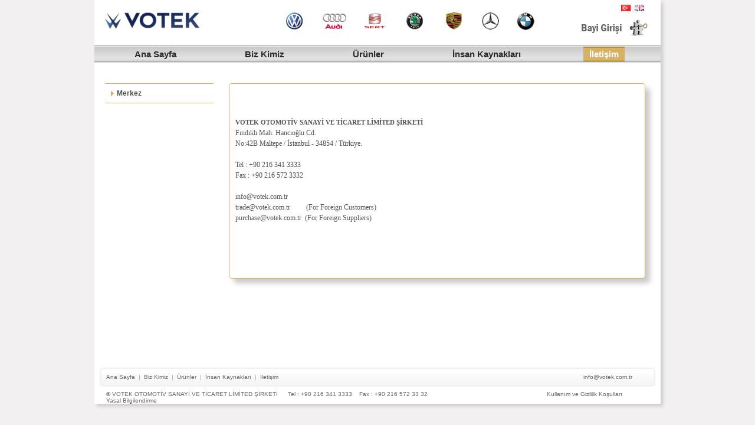

--- FILE ---
content_type: text/html; charset=utf-8
request_url: https://votek.com.tr/Merkez-Iletisim.aspx
body_size: 3670
content:


<!DOCTYPE html PUBLIC "-//W3C//DTD XHTML 1.0 Transitional//EN" "http://www.w3.org/TR/xhtml1/DTD/xhtml1-transitional.dtd">
<html xmlns="http://www.w3.org/1999/xhtml">
<head>
    <!-- Google tag (gtag.js) -->
<script async src="https://www.googletagmanager.com/gtag/js?id=G-EJ0S87EQNQ"></script>
<script>
    window.dataLayer = window.dataLayer || [];
    function gtag() { dataLayer.push(arguments); }
    gtag('js', new Date());

    gtag('config', 'G-EJ0S87EQNQ');
</script>
    <meta http-equiv="Content-Type" content="text/html; charset=utf-8" /><meta http-equiv="Content-Language" content="tr-TR" /><meta name="google-site-verification" content="RyWj0gGvZnW_f66d_EqbnSefH0qSmScFSCL_iC4UIwk" /><meta name="keywords" content="Votek, Otomotiv, Votek Otomotiv, Otomobil Yedek Parça, İthalat, İhracat, Lojistik, Otomotiv Yedek Parça, Vw, Audi, Seat, Skoda, Mercedes-Benz, Bmw, Porsche, Otomobil Markaları, Mann Filter, Sidem, Geba , Phira , Hutchinson, Mag, Mag Germany,Pierburg, Optimal, Ava, Ava cooling systems, cifam, fte, oran, itsa, silbak, topran, siemens vdo, magnetti marelli, hella, luk,ina, fag, ruville, dachs, boge, behr, valeo." /><meta name="description" content="Votek Otomotiv Türk otomotiv yedek parça dünyasına yakın bir tarihte girip hızla ilerleme kaydeden, dinamik ve profesyonel kadrosuyla dünyanın önde gelen yedek parça üreticilerine ait ürünlerin dünya çapındaki ithalat, ihracat, lojistik ve satış sonrası hizmetlerini müşteri memnuniyetini ilke alarak gerçekleştiren genç, dinamik ve profesyonel bir firma olarak pazardaki yerini almıştır." /><meta name="abstract" content="Votek Otomotiv Türk otomotiv yedek parça dünyasına yakın bir tarihte girip hızla ilerleme kaydeden, dinamik ve profesyonel kadrosuyla dünyanın önde gelen yedek parça üreticilerine ait ürünlerin dünya çapındaki ithalat, ihracat, lojistik ve satış sonrası hizmet veren bir firmadır." /><meta name="copyright" content="(c) 2020 Votek Otomotiv. Tüm Hakları Saklıdır." /><meta name="author" content="InvictusTeknoloji" /><meta name="robots" content="all" /><meta name="rating" content="general" /><meta name="googlebot" content="Index, Follow" /><meta name="robots" content="Index, Follow" /><meta name="distribution" content="global" /><title>
	
    İletişim - Votek Otomotiv

</title><link href="Css/SiteStyle.css" rel="stylesheet" type="text/css" />
    <script src="Scripts/jquery-1.7.2.min.js" type="text/javascript"></script>




    
<link href="favicon.ico" rel="shortcut icon" />
    <script type="text/javascript">

        //var _gaq = _gaq || [];
        //_gaq.push(['_setAccount', 'UA-33189003-1']);
        //_gaq.push(['_trackPageview']);

        //(function () {
        //    var ga = document.createElement('script'); ga.type = 'text/javascript'; ga.async = true;
        //    ga.src = ('https:' == document.location.protocol ? 'https://ssl' : 'http://www') + '.google-analytics.com/ga.js';
        //    var s = document.getElementsByTagName('script')[0]; s.parentNode.insertBefore(ga, s);
        //})();

        (function (i, s, o, g, r, a, m) {
            i['GoogleAnalyticsObject'] = r; i[r] = i[r] || function () {
                (i[r].q = i[r].q || []).push(arguments)
            }, i[r].l = 1 * new Date(); a = s.createElement(o),
            m = s.getElementsByTagName(o)[0]; a.async = 1; a.src = g; m.parentNode.insertBefore(a, m)
        })(window, document, 'script', 'https://www.google-analytics.com/analytics.js', 'ga');

        ga('create', 'UA-86213020-1', 'auto');
        ga('send', 'pageview');

    </script>
</head>
<body style="padding: 0px; margin: 0px; background-color: #F2F0F0; font-family: Calibri, Trebuchet MS, Arial, Helvetica, sans-serif;">
    <form method="post" action="./Merkez-Iletisim.aspx" id="form1">
<div class="aspNetHidden">
<input type="hidden" name="__VIEWSTATE" id="__VIEWSTATE" value="/wEPDwUJMTg5NzExOTEzD2QWAmYPZBYCAgMPZBYCAgEPZBYCAgkPFgIeBWNsYXNzBQZhY3RpdmVkZKAh++okww6ANpkDLt6S7A9jguEWs5UJCGqupz/BfpV8" />
</div>

<div class="aspNetHidden">

	<input type="hidden" name="__VIEWSTATEGENERATOR" id="__VIEWSTATEGENERATOR" value="AD02FD1F" />
</div>
        <div style="width: 960px; margin: 0 auto;">
            <table style="width: 100%; background: white; box-shadow: 4px 4px 6px #ccc; margin-bottom: 6px;"
                border="0" cellpadding="0" cellspacing="0">
                <tr>
                    <td align="center" style="width: 940px;">
                        <table style="width: 940px;" border="0" cellpadding="4" cellspacing="4">
                            <tr>
                                <td align="left" style="width: 300px;">
                                    <div style="border: 0px solid Red; background-image: url('Images/menu_page/rays.png');">
                                        <a href="./" style="outline: none;">
                                            <img style="border: none;" src="Images/menu_page/logo.png" width="160px" height="50px"
                                                alt="Votek Otomotiv" />
                                             
                                            
                                        </a>
                                    </div>
                                </td>
                                <td align="center">
                                    <div style="margin-left: 35px;">
                                       
                                        <img src="Images/menu_page/logolar.jpg" width="450px" height="37px" alt="" />
                                    </div>
                                </td>
                                <td align="right">
                                    <div id="divFlag" style="margin: 0 6px 10px 0; width: 125px; float: right; border: 0px solid Red;">
                                        
                                        <a href="./" title="Türkçe" style="margin-right: 4px;">
                                            <img src="../Images/Language/tr.gif" alt="" />
                                        </a>
                                        <a href="en/" title="English" style="margin-right: 4px;">
                                            <img src="../Images/Language/gb.gif" alt="" />
                                        </a>
                                     
                                        <br />
                                        <div style="height: 1.7px; width: 18px; background-color: green; position: absolute; margin-left: 33px; display: none;"></div>
                                    </div>
                                    <br />
                                    <div style="padding-bottom: -10px">
                                        <a href="https://b2b.votek.com.tr/home" target="_blank" style="outline: none;">
                                            <img src="Images/menu_page/bayii-girisi.png" alt="" />
                                        </a>
                                    </div>
                                </td>
                            </tr>
                        </table>
                    </td>
                </tr>
                <tr>
                    <td align="center">
                        <div id="cssmenu">
                            <ul id="ulMenu">
                                <li id="liAna"><a href="./"><span>Ana Sayfa</span></a></li>
                                <li id="liBiz"><a href="Biz-Kimiz.aspx"><span>Biz Kimiz</span></a></li>
                                
                                <li id="liUru"><a href="Urunler.aspx"><span>Ürünler</span></a></li>
                                
                                
                                
                                <li id="liIns"><a href="Insan-Kaynaklari.aspx"><span>İnsan Kaynakları</span></a></li>
                                <li id="liIle" class="active"><a href="Merkez-Iletisim.aspx"><span>İletişim</span></a></li>
                            </ul>
                        </div>
                    </td>
                </tr>
                <tr>
                    <td align="center" valign="top" style="width: 940px; height: 500px !important; min-height: 500px;">
                        
    <div>
        <table style="width: 940px; margin-top: 25px;" border="0" cellpadding="2" cellspacing="2">
            <tr>
                <td align="left" valign="top" style="width: 175px;">
                    <div class="LeftMenu">
                        <ul class="LeftMenuCMSListMenuUL" id="menuElem">
                            <li class="LeftMenuCMSListMenuHighlightedLI"><a href="Merkez-Iletisim.aspx"
                                class="LeftMenuCMSListMenuLinkHighlighted">Merkez</a></li>
                       
                        </ul>
                    </div>
                </td>
                <td align="center" valign="baseline">
                    <div class="divIletisim" style="float: left;">
                        <table style="width: 100%;" border="0" cellpadding="4" cellspacing="4">
                            <tr>
                                <td align="left" valign="top" style="width: 325px;padding-top: 50px;">
                                    <div>
                                    
                                       <strong style="font-size:11px"> VOTEK OTOMOTİV SANAYİ VE TİCARET LİMİTED ŞİRKETİ</strong><br />
                                        Fındıklı Mah. Hancıoğlu Cd.<br />
                                         No:42B Maltepe / İstanbul - 34854  / Türkiye.
                                        <br />
                                        <br />
                                        Tel : +90 216 341 3333<br />
                                        Fax : +90 216 572 3332
                                        <br />
                                        <br />
                                        <a href="mailto:info@votek.com.tr">info@votek.com.tr</a><br />
                                        
                                        
                                        <a href="mailto:trade@votek.com.tr">trade@votek.com.tr</a>&nbsp;&nbsp;&nbsp;&nbsp;&nbsp;&nbsp;&nbsp;&nbsp;&nbsp;(For Foreign Customers)
                                        <a href="mailto:purchase@votek.com.tr">purchase@votek.com.tr</a>&nbsp;&nbsp;(For Foreign
                                        Suppliers)
                                        <br />
                                        <br />
                                    </div>
                                </td>
                                <td align="center" valign="top">
                                    <div>

                                        <iframe src="https://www.google.com/maps/embed?pb=!1m18!1m12!1m3!1d753.1415028257139!2d29.125863263216228!3d40.96908524222974!2m3!1f0!2f0!3f0!3m2!1i1024!2i768!4f13.1!3m3!1m2!1s0x14cac66d8ee27b2d%3A0xa28c4b60ce20c9fa!2zRsSxbmTEsWtsxLEgTWFoYWxsZXNpLCBIYW5jxLFvxJ9sdSBDZC4gTm86NDIsIDM0ODU0IE1hbHRlcGUvxLBzdGFuYnVs!5e0!3m2!1str!2str!4v1542610773215" width="300px" height="300px" frameborder="0" style="border:0" ></iframe>
                                
                                      
                                    </div>
                                </td>
                            </tr>
                        </table>
                    </div>
                  
                </td>
            </tr>
        </table>
    </div>

                    </td>
                </tr>
                <tr>
                    <td align="center" style="width: 950px;">
                        <div id="Footer">
                            <ul>
                                <li><a href="./">Ana Sayfa</a></li>
                                <li style="opacity: 0.6; filter: alpha(opacity=60);">|</li>
                                <li><a href="Biz-Kimiz.aspx">Biz Kimiz</a></li>
                                <li style="opacity: 0.6; filter: alpha(opacity=60);">|</li>
                                
                                
                                <li><a href="Urunler.aspx">Ürünler</a></li>
                                
                                
                                
                                
                                
                                
                                <li style="opacity: 0.6; filter: alpha(opacity=60);">|</li>
                                <li><a href="Insan-Kaynaklari.aspx">İnsan Kaynakları</a></li>
                                <li style="opacity: 0.6; filter: alpha(opacity=60);">|</li>
                                <li><a href="Merkez-Iletisim.aspx">İletişim</a></li>
                                <li style="width: 505px;">&nbsp;</li>
                                <li><a href="mailto:info@votek.com.tr">info@votek.com.tr</a></li>
                                
                                
                                <li>&nbsp;</li>
                               
                            </ul>
                        </div>
                        <div class="altMenu">
                            <ul>
                                
                                <li>© VOTEK OTOMOTİV SANAYİ VE TİCARET LİMİTED ŞİRKETİ</li>
                                <li style="width: 5px;">&nbsp;</li>
                                <li>Tel : +90 216 341 3333</li>
                                <li style="width: 0px;">&nbsp;</li>
                                <li>Fax : +90 216 572 33 32</li>
                                <li style="width: 190px;">&nbsp;</li>
                                <li><a href="Gizlilik.aspx">Kullanım ve Gizlilik Koşulları</a></li>
                                <li>&nbsp;</li>
                                <li><a href="Yasal-Bilgi.aspx">Yasal Bilgilendirme</a></li>
                                <li>&nbsp;</li>
                            </ul>
                        </div>
                    </td>
                </tr>
            </table>
        </div>
    </form>
</body>
</html>


--- FILE ---
content_type: text/css
request_url: https://votek.com.tr/Css/SiteStyle.css
body_size: 4047
content:
/*html{overflow-y:scroll;overflow:hidden;}*/
body, html {
    width: 100%;
    height: 100%;
    font-family: Calibri, Trebuchet MS, Arial, Helvetica, sans-serif;
    color: #545454;
    font-size: 12px;
    margin: 0;
}

a {
    outline: none;
    color: #666;
    text-decoration: none;
}

img {
    border: none;
}

.Boxes {
    width: 940px;
    height: 166px;
    margin-left: auto;
    margin-right: auto;
    margin-top: 0;
}

.FirstBox {
    width: 388px;
    height: 166px;
    background-image: url(../Images/menu_box/Box_bg.gif);
    float: left;
}

.FirstBoxSmall {
    width: 150px;
    height: 166px;
    background-image: url(../Images/menu_box/Box_bg_small.gif);
    float: left;
}

.Box {
    width: 309px;
    height: 126px;
    background-image: url(../Images/menu_box/Box_bg.gif);
    float: left;
    margin-left: 6px;
}

.BoxTitle {
    padding-top: 10px;
    margin-left: 14px;
    font-family: Calibri, Georgia, "Times New Roman", Times, serif;
    font-size: 10px;
    color: #ac8b56;
    text-align: left;
}

h2 {
    color: #ac8b56;
    font-size: 40px;
}

.NewsTitle {
    width: 270px;
    font-family: Calibri, Arial, Helvetica, sans-serif;
    font-size: 12px;
    color: #666;
    margin-top: 12px;
    padding-left: 14px;
}

.LeftMenu {
    float: left;
    width: 184px;
    font-family: Calibri, Arial, Helvetica, sans-serif;
    font-size: 12px;
    color: #545454;
    border-top: 1px solid #D7B262;
    margin-top: 0;
    margin-left: 4px;
}

.OneColumn .LeftMenu {
    display: none;
}

.LeftMenu ul {
    list-style-type: none;
    width: 184px;
    margin: 0;
    padding: 0;
}

.LeftMenu > ul > li {
    background-image: url(../Images/menu_assets/LeftMenu_arrow.gif);
    background-repeat: no-repeat;
    background-position: 10px 12px;
}

    .LeftMenu > ul > li > ul > li > ul > li > a {
        padding-left: 40px;
        font-size: 12px;
    }

    .LeftMenu > ul > li > ul > li > a {
        padding-left: 30px;
    }

.LeftMenu ul li a {
    display: block;
    text-decoration: none;
    color: #545454;
    padding-left: 20px;
    height: 24px;
}

.LeftMenu ul li.LeftMenuCMSListMenuHighlightedLI > a {
    font-family: Calibri, Arial, Helvetica, sans-serif;
    font-size: 12px;
    color: #545454;
}

.LeftMenu li a {
    margin-left: 0;
    background-image: url(../Images/menu_assets/menu_sep.png);
    background-repeat: no-repeat;
    background-position: bottom left;
    padding: 9px 0 0;
}

.LeftMenuCMSListMenuLinkHighlighted {
    font-weight: 700;
}

.BizKimiz {
    font-family: Calibri;
    font-size: 12px;
    color: #404040;
    width: 725px;
    overflow: hidden;
    padding-top: 20px;
}

    .BizKimiz > .Box1 > .BoxBg {
        background-image: url(../Images/menu_box/Tarihce_bg.jpg);
        background-repeat: no-repeat;
        width: 219px;
        height: 130px;
    }

    .BizKimiz > .Box2 > .BoxBg {
        background-image: url(../Images/menu_box/VizyonMisyon_bg.jpg);
        background-repeat: no-repeat;
        width: 219px;
        height: 130px;
    }

    .BizKimiz > .Box3 > .BoxBg {
        background-image: url(../Images/menu_box/Degerler_bg.jpg);
        background-repeat: no-repeat;
        width: 219px;
        height: 130px;
    }

.BoxBg > div a {
    background-image: url(../Images/menu_box/BoxLink_bg.jpg);
    background-repeat: no-repeat;
    background-position: left 6px;
    padding-left: 10px;
    font-family: Calibri;
    font-size: 16px !important;
    color: #ae8c50;
    text-decoration: none;
}

    .BoxBg > div a:hover {
        text-decoration: underline;
    }

.BoxText {
    padding-left: 5px;
    padding-top: 8px;
}

.BoxBg > div {
    padding-top: 14px;
    padding-left: 12px;
}

#markalar {
    float: left;
    left: 0;
    margin: 0 0 0 -30px;
}

    #markalar li {
        list-style-type: none;
        overflow: hidden;
        float: left;
        left: 0;
        width: 95px;
        margin: 0;
    }

.altMenu {
    width: 940px;
    margin-top: -4px;
    padding-bottom: 20px;
    font-family: Calibri, Tahoma, Helvetica, sans-serif;
    font-size: 10px;
    color: #666;
}

    .altMenu ul {
        list-style-type: none;
        margin-left: -30px;
        padding-top: 0;
    }

#Footer {
    width: 944px;
    height: 34px;
    margin-left: auto;
    margin-right: auto;
    background-image: url(../Images/menu_assets/footer_bg.gif);
    background-repeat: no-repeat;
    margin-top: 10px;
    font-family: Tahoma, Helvetica, sans-serif;
    font-size: 10px;
    color: #666;
    box-shadow: 0 0 0 #ccc;
}

    #Footer ul {
        list-style-type: none;
        margin: 0 0 0 12px;
        padding: 11px 0 0;
    }

    #Footer a:hover {
        color: #000;
        text-decoration: none;
    }

.divIletisim {
    margin-left: 20px;
    width: 700px;
    height: 325px;
    margin-bottom: 16px;
    border: 1px solid #D7B262;
    box-shadow: 8px 8px 8px #ccc;
    -moz-border-radius: 5px;
    -khtml-border-radius: 5px;
    -webkit-border-radius: 5px;
    border-radius: 5px;
    background-color: #FFF;
    font-family: Calibri, Tahoma;
    font-size: 12px;
    line-height: 18px;
    padding: 2px;
}

.divSubeler {
    float: left;
    margin-left: 20px;
    width: 880px;
    margin-bottom: 16px;
    border: 1px solid #D7B262;
    border-radius: 5px;
    box-shadow: 8px 8px 8px #ccc;
}

    .divSubeler div {
        float: left;
        border: 1px solid #D7B262;
        width: 250px;
        box-shadow: 4px 4px 4px #ccc;
        margin: 16px;
    }

.divHakkimizda {
    float: left;
    width: 610px;
    height: auto;
    border: 1px solid #D7B262;
    box-shadow: 6px 6px 6px #ccc;
    border-radius: 5px;
    background-color: #FFF;
    font-family: Calibri, Tahoma;
    font-size: 12px;
    line-height: 18px;
    margin-bottom: 10px;
    padding: 10px;
}

.divHakkimizda1 div {
    float: left;
    width: 315px;
    height: 200px;
    border: 1px solid #D7B262;
    box-shadow: 4px 4px 6px #ccc;
    border-radius: 4px;
    margin-left: 20px;
    padding: 4px;
}

.divHakkimizdaLogo {
    width: 94px;
    height: 94px;
    float: left;
}

.divHakkimizdaFirmaadi {
    width: 490px;
    height: 74px;
    float: left;
    padding-left: 20px;
    padding-top: 20px;
}

.divHakkimizdaAvatar {
    width: 94px;
    float: left;
    padding-top: 20px;
}

.divHakkimizdaYorum {
    width: 480px;
    float: left;
    padding-left: 20px;
    text-align: justify;
}

.divKilometre {
    float: left;
    width: 610px;
    border: 1px solid #D7B262;
    box-shadow: 8px 8px 8px #ccc;
    border-radius: 5px;
    background-color: #FFF;
    font-family: Calibri, Tahoma;
    font-size: 12px;
    line-height: 18px;
    padding: 10px;
}

p span {
    color: #060;
    font-weight: 700;
}

a, a:link, a:visited {
    color: #545454;
}

textarea {
    width: 100%;
    font-size: 12px;
    font-family: Calibri, Consolas,monospace;
    margin: 10px 0 15px;
    padding: 10px;
}

    textarea.html {
        height: 300px;
    }

p {
    margin: 0 0 10px;
}

code, pre {
    font-family: Calibri, Consolas,monospace;
    color: green;
}

ol li {
    margin: 0 0 15px;
}

#cssmenu {
    background: url(../Images/menu_assets/menu-bg.gif) top left repeat-x;
    border: none;
    font-family: Calibri, Tahoma,verdana,geneva,arial,helvetica,sans-serif;
    font-size: 15px;
    color: #000;
    margin: 0 auto;
    padding: 0;
}

    #cssmenu ul {
        height: 41px;
        list-style: none;
        width: 940px;
        margin: 0;
        padding: 0;
    }

    #cssmenu li {
        float: left;
        padding: 0px 48px;
    }

        #cssmenu li a {
            color: #2C2B2B;
            display: block;
            font-weight: 700;
            line-height: 41px;
            text-align: center;
            text-decoration: none;
            margin: 0 auto;
            padding: 0 10px;
        }

            #cssmenu li a:hover {
                text-decoration: none;
                background: url(../Images/menu_assets/current-bg.gif) left repeat-x;
                color: #fff;
            }

        #cssmenu li ul {
            background: #e0e0e0;
            border-left: 2px solid #f68618;
            border-right: 2px solid #f68618;
            border-bottom: 2px solid #f68618;
            display: none;
            height: auto;
            filter: alpha(opacity=95);
            opacity: 0.95;
            position: absolute;
            width: 225px;
            z-index: 200;
        }

        #cssmenu li li {
            display: block;
            float: none;
            width: 225px;
            padding: 0;
        }

        #cssmenu li ul a {
            display: block;
            font-size: 12px;
            font-style: normal;
            text-align: left;
            padding: 0 10px 0 15px;
        }

            #cssmenu li ul a:hover {
                background: #949494;
                color: #000;
                opacity: 1.0;
                filter: alpha(opacity=100);
            }

    #cssmenu p {
        clear: left;
    }

    #cssmenu .active > a {
        background: url(../Images/menu_assets/current-bg.gif) left repeat-x;
        color: #fff;
    }

        #cssmenu .active > a:hover {
            color: #fff;
        }

#divBranch {
    position: relative;
    height: 100%;
    width: 125px;
    margin-left: 65px;
}

    #divBranch a img {
        border: 1px solid #DFB97C;
        box-shadow: 4px 4px 6px #ccc;
        border-radius: 5px;
        margin: -5px 0 0 25px;
    }

#divBranchText {
    border: 0 solid Red;
    float: left;
    width: 155px;
    text-align: center;
    line-height: 15px;
    margin: 10px 0 0 15px;
}

    #divBranchText span {
        color: #5F5D5D;
        text-decoration: none;
    }

#divNews {
    float: left;
    overflow: hidden;
    width: 670px;
    text-align: left;
    margin: 7px 0 0 15px;
}

    #divNews a {
        font-size: 13px;
        color: #3333e8;
        width: 700px;
        height: 17px;
        overflow: hidden;
    }

        #divNews a:hover {
            color: #000;
        }

#divBrand {
    position: relative;
    height: 100%;
}

    #divBrand a img {
        /*border: 1px solid #DFB97C;*/
        box-shadow: 4px 4px 6px #ccc;
        border-radius: 5px;
        margin-left: 11px;
        margin-top: 15px;
    }


    #divBrand2 {
    position: relative;
    height: 100%;
}

    #divBrand2 a img {
        /*border: 1px solid #DFB97C;*/
        box-shadow: 4px 4px 6px #ccc;
        border-radius: 5px;
        margin-left: 11px;
        margin-top: 15px;
    }


    #divBrand3 {
    position: relative;
    height: 100%;
}

    #divBrand3 a img {
        /*border: 1px solid #DFB97C;*/
        box-shadow: 4px 4px 6px #ccc;
        border-radius: 5px;
        margin-left: 11px;
        margin-top: 15px;
    }


    #divBrand4 {
    position: relative;
    height: 100%;
}

    #divBrand4 a img {
        /*border: 1px solid #DFB97C;*/
        box-shadow: 4px 4px 6px #ccc;
        border-radius: 5px;
        margin-left: 11px;
        margin-top: 15px;
    }


        #divBrand5 {
    position: relative;
    height: 100%;
}

    #divBrand5 a img {
        /*border: 1px solid #DFB97C;*/
        box-shadow: 4px 4px 6px #ccc;
        border-radius: 5px;
        margin-left: 11px;
        margin-top: 15px;
    }


        #divBrand6 {
    position: relative;
    height: 100%;
}

    #divBrand6 a img {
        /*border: 1px solid #DFB97C;*/
        box-shadow: 4px 4px 6px #ccc;
        border-radius: 5px;
        margin-left: 11px;
        margin-top: 15px;
    }

.LeftMenu img, #cssmenu li:hover ul {
    display: block;
}

.Box1, .Box2, .Box3 {
    float: left;
    width: 219px;
    height: 221px;
    padding-bottom: 10px;
}

.altMenu ul li, #Footer ul li {
    float: left;
    padding-right: 6px;
}

.altMenu a, #Footer a {
    color: #666;
    text-decoration: none;
}

#Footer ul li#Primeart, #Footer ul li#PrimeartMaster {
    padding-left: 60px;
}

    #Footer ul li#Primeart a, #Footer ul li#PrimeartMaster a {
        color: #9a9999;
    }

#divBranch a, #divBrand a {
    float: left;
    position: absolute;
}

.dd {
    text-align: left;
    background-color: #fff;
    font-family: Arial, Helvetica, sans-serif;
    font-size: 12px;
    float: right;
}

    .dd .ddTitle {
        text-indent: 0;
        cursor: default;
        width: 45px;
        overflow: hidden;
        height: 15px;
        padding: 3px;
    }

        .dd .ddTitle span.ddTitleText {
            text-indent: 1px;
            overflow: hidden;
            line-height: 16px;
        }

        .dd .ddTitle img.selected {
            vertical-align: top;
            padding: 0 3px 0 0;
        }

    .dd .ddChild {
        position: absolute;
        border: 1px solid #c3c3c3;
        border-top: none;
        display: none;
        width: auto;
        overflow: auto;
        overflow-x: hidden !important;
        background-color: #fff;
        margin: 0;
    }

        .dd .ddChild a {
            display: block;
            text-decoration: none;
            color: #000;
            overflow: hidden;
            white-space: nowrap;
            cursor: pointer;
            padding: 2px 0 2px 3px;
        }

.hidden {
    display: none;
}

.dd2 {
    text-align: left;
    background-color: #fff;
    font-family: Arial, Helvetica, sans-serif;
    font-size: 12px;
    float: left;
}

    .dd2 .ddTitle {
        background: transparent url(../images/msDropDown.gif) no-repeat;
        text-indent: 0;
        cursor: default;
        overflow: hidden;
        height: 36px;
        padding: 0 3px;
    }

        .dd2 .ddTitle span.arrow {
            background: transparent url(../images/icon-arrow.gif) no-repeat 0 0;
            float: right;
            display: inline-block;
            width: 27px;
            height: 27px;
            cursor: pointer;
            top: 5px;
            position: relative;
            right: 2px;
        }

        .dd2 .ddTitle span.ddTitleText {
            text-indent: 1px;
            overflow: hidden;
            line-height: 33px;
            font-family: Georgia, "Times New Roman", Times, serif;
            font-size: 16px;
            font-weight: 700;
            color: #fff;
            _position: relative;
            _top: 4px;
        }

        .dd2 .ddTitle img.selected {
            vertical-align: top;
            padding: 0 2px 0 0;
        }

    .dd2 .ddChild {
        position: absolute;
        border: 1px solid #c3c3c3;
        border-top: none;
        display: none;
        width: auto;
        overflow: auto;
        overflow-x: hidden !important;
        background-color: #fff;
        font-size: 14px;
        margin: 0;
    }

        .dd2 .ddChild a {
            display: block;
            text-decoration: none;
            color: #000;
            overflow: hidden;
            white-space: nowrap;
            cursor: pointer;
            padding: 3px 0 3px 3px;
        }

.dd .ddChild a.sprite, .dd .ddChild a.sprite:visited {
    background-image: url(../icons/sprite.gif);
    background-repeat: no-repeat;
    padding-left: 24px;
}

.dd .ddChild a.calendar, .dd .ddChild a.calendar:visited {
    background-position: 0 -404px;
}

.dd .ddChild a.shoppingcart, .dd .ddChild a.shoppingcart:visited {
    background-position: 0 -330px;
}

.dd .ddChild a.cd, .dd .ddChild a.cd:visited {
    background-position: 0 -439px;
}

.dd .ddChild a.email, .dd .ddChild a.email:visited {
    background-position: 0 -256px;
}

.dd .ddChild a.faq, .dd .ddChild a.faq:visited {
    background-position: 0 -183px;
}

.dd .ddChild a.games, .dd .ddChild a.games:visited {
    background-position: 0 -365px;
}

.dd .ddChild a.music, .dd .ddChild a.music:visited {
    background-position: 0 -146px;
}

.dd .ddChild a.phone, .dd .ddChild a.phone:visited {
    background-position: 0 -109px;
}

.dd .ddChild a.graph, .dd .ddChild a.graph:visited {
    background-position: 0 -73px;
}

.dd .ddChild a.secured, .dd .ddChild a.secured:visited {
    background-position: 0 -37px;
}

.dd .ddChild a.video, .dd .ddChild a.video:visited {
    background-position: 0 0;
}

.dd .ddTitle span.ddTitleText img, .dd2 .ddTitle span.ddTitleText img {
    text-align: left;
    padding: 0 2px 0 0;
}

.dd .ddChild .opta a, .dd .ddChild .opta a:visited, .dd2 .ddChild .opta a, .dd2 .ddChild .opta a:visited {
    padding-left: 10px;
}

.dd .ddChild a:hover, .dd .ddChild a.selected, .dd2 .ddChild a:hover, .dd2 .ddChild a.selected {
    background-color: #6CF;
}

.dd .ddChild a img, .dd2 .ddChild a img {
    border: 0;
    vertical-align: middle;
    padding: 0 2px 0 0;
}

.dd .borderTop, .dd2 .borderTop {
    border-top: 1px solid #c3c3c3 !important;
}

.dd .noBorderTop, .dd2 .noBorderTop {
    border-top: none 0 !important;
}

#divFlag > a:hover {
    text-decoration: none;
}


--- FILE ---
content_type: text/plain
request_url: https://www.google-analytics.com/j/collect?v=1&_v=j102&a=1610262276&t=pageview&_s=1&dl=https%3A%2F%2Fvotek.com.tr%2FMerkez-Iletisim.aspx&ul=en-us%40posix&dt=%C4%B0leti%C5%9Fim%20-%20Votek%20Otomotiv&sr=1280x720&vp=1280x720&_u=IADAAEABAAAAACAAI~&jid=1081812951&gjid=818410334&cid=1717496671.1769283532&tid=UA-86213020-1&_gid=2130180019.1769283532&_r=1&_slc=1&z=87124852
body_size: -562
content:
2,cG-RJTWEN39S4